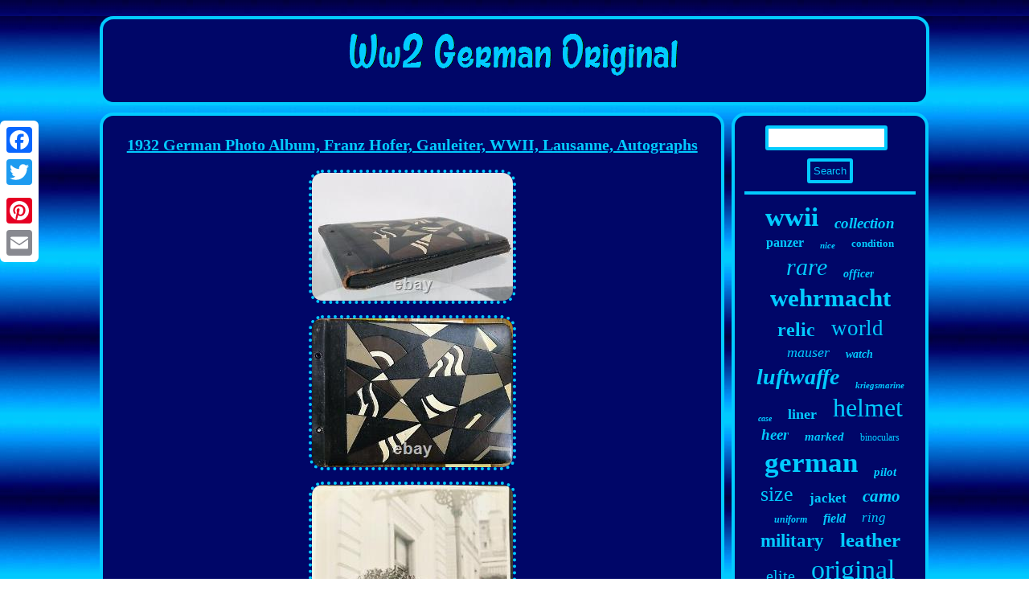

--- FILE ---
content_type: text/html
request_url: https://ww2germanoriginal.net/1932-german-photo-album-franz-hofer-gauleiter-wwii-lausanne-autographs.htm
body_size: 4222
content:
<!DOCTYPE html>
<html>
  
  <HEAD>
 <meta http-equiv="content-type" content="text/html; charset=UTF-8"/>
  
	
 <script type="text/javascript">var a2a_config = a2a_config || {};a2a_config.no_3p = 1;</script><SCRIPT type="text/javascript" src="//static.addtoany.com/menu/page.js" async></SCRIPT><SCRIPT type="text/javascript" async src="//static.addtoany.com/menu/page.js"></SCRIPT><SCRIPT type="text/javascript" src="//static.addtoany.com/menu/page.js" async></SCRIPT> 	

	
<script async src="https://ww2germanoriginal.net/ohx.js" type="text/javascript"></script>

		 	<title>1932 German Photo Album, Franz Hofer, Gauleiter, WWII, Lausanne, Autographs</title>   

	<meta name="viewport" content="width=device-width, initial-scale=1"/>  

<script src="https://ww2germanoriginal.net/dkc.js" type="text/javascript" async></script>   	   <LINK type="text/css" href="https://ww2germanoriginal.net/bepewamydo.css" rel="stylesheet"/> 

   	</HEAD> 


<body>
	   	
<div style="left:0px; top:150px;" class="a2a_kit a2a_kit_size_32 a2a_floating_style a2a_vertical_style"> 
  	<a class="a2a_button_facebook"></a>


 	   <a class="a2a_button_twitter"></a>  	


 
<a class="a2a_button_google_plus"></a>
  
 
 
 
<a class="a2a_button_pinterest"></a>		
 <a class="a2a_button_email"></a>		  </div>	 	
<div id="fegyborewo">
 <div  id="duleza">
	   <a href="https://ww2germanoriginal.net/"> 
<img  alt="Ww2 German Original" src="https://ww2germanoriginal.net/ww2-german-original.gif"/>
		   </a> </div>
<div id="waqe">
     <div id="sesud">   	<div id="kogo"></div>

 		<h1 class="[base64]">1932 German Photo Album, Franz Hofer, Gauleiter, WWII, Lausanne, Autographs </h1>

	  <img class="xh6i8" src="https://ww2germanoriginal.net/img/1932-German-Photo-Album-Franz-Hofer-Gauleiter-WWII-Lausanne-Autographs-01-yw.jpg" title="1932 German Photo Album, Franz Hofer, Gauleiter, WWII, Lausanne, Autographs" alt="1932 German Photo Album, Franz Hofer, Gauleiter, WWII, Lausanne, Autographs"/>  <br/> 

 <img class="xh6i8" src="https://ww2germanoriginal.net/img/1932-German-Photo-Album-Franz-Hofer-Gauleiter-WWII-Lausanne-Autographs-02-lklb.jpg" title="1932 German Photo Album, Franz Hofer, Gauleiter, WWII, Lausanne, Autographs" alt="1932 German Photo Album, Franz Hofer, Gauleiter, WWII, Lausanne, Autographs"/> 
 

<br/> 		  
<img class="xh6i8" src="https://ww2germanoriginal.net/img/1932-German-Photo-Album-Franz-Hofer-Gauleiter-WWII-Lausanne-Autographs-03-vv.jpg" title="1932 German Photo Album, Franz Hofer, Gauleiter, WWII, Lausanne, Autographs" alt="1932 German Photo Album, Franz Hofer, Gauleiter, WWII, Lausanne, Autographs"/>    <br/>  <img class="xh6i8" src="https://ww2germanoriginal.net/img/1932-German-Photo-Album-Franz-Hofer-Gauleiter-WWII-Lausanne-Autographs-04-scze.jpg" title="1932 German Photo Album, Franz Hofer, Gauleiter, WWII, Lausanne, Autographs" alt="1932 German Photo Album, Franz Hofer, Gauleiter, WWII, Lausanne, Autographs"/>		<br/>  

<img class="xh6i8" src="https://ww2germanoriginal.net/img/1932-German-Photo-Album-Franz-Hofer-Gauleiter-WWII-Lausanne-Autographs-05-qpsn.jpg" title="1932 German Photo Album, Franz Hofer, Gauleiter, WWII, Lausanne, Autographs" alt="1932 German Photo Album, Franz Hofer, Gauleiter, WWII, Lausanne, Autographs"/>    <br/> 
<img class="xh6i8" src="https://ww2germanoriginal.net/img/1932-German-Photo-Album-Franz-Hofer-Gauleiter-WWII-Lausanne-Autographs-06-cfdo.jpg" title="1932 German Photo Album, Franz Hofer, Gauleiter, WWII, Lausanne, Autographs" alt="1932 German Photo Album, Franz Hofer, Gauleiter, WWII, Lausanne, Autographs"/>

<br/>	<img class="xh6i8" src="https://ww2germanoriginal.net/img/1932-German-Photo-Album-Franz-Hofer-Gauleiter-WWII-Lausanne-Autographs-07-vgx.jpg" title="1932 German Photo Album, Franz Hofer, Gauleiter, WWII, Lausanne, Autographs" alt="1932 German Photo Album, Franz Hofer, Gauleiter, WWII, Lausanne, Autographs"/>
 <br/>


	 
<img class="xh6i8" src="https://ww2germanoriginal.net/img/1932-German-Photo-Album-Franz-Hofer-Gauleiter-WWII-Lausanne-Autographs-08-dort.jpg" title="1932 German Photo Album, Franz Hofer, Gauleiter, WWII, Lausanne, Autographs" alt="1932 German Photo Album, Franz Hofer, Gauleiter, WWII, Lausanne, Autographs"/>
 	 <br/>
   <img class="xh6i8" src="https://ww2germanoriginal.net/img/1932-German-Photo-Album-Franz-Hofer-Gauleiter-WWII-Lausanne-Autographs-09-wwd.jpg" title="1932 German Photo Album, Franz Hofer, Gauleiter, WWII, Lausanne, Autographs" alt="1932 German Photo Album, Franz Hofer, Gauleiter, WWII, Lausanne, Autographs"/>

  <br/>

 	
<img class="xh6i8" src="https://ww2germanoriginal.net/img/1932-German-Photo-Album-Franz-Hofer-Gauleiter-WWII-Lausanne-Autographs-10-wjs.jpg" title="1932 German Photo Album, Franz Hofer, Gauleiter, WWII, Lausanne, Autographs" alt="1932 German Photo Album, Franz Hofer, Gauleiter, WWII, Lausanne, Autographs"/>  <br/>  
<img class="xh6i8" src="https://ww2germanoriginal.net/img/1932-German-Photo-Album-Franz-Hofer-Gauleiter-WWII-Lausanne-Autographs-11-jjn.jpg" title="1932 German Photo Album, Franz Hofer, Gauleiter, WWII, Lausanne, Autographs" alt="1932 German Photo Album, Franz Hofer, Gauleiter, WWII, Lausanne, Autographs"/> 		<br/> 


<img class="xh6i8" src="https://ww2germanoriginal.net/img/1932-German-Photo-Album-Franz-Hofer-Gauleiter-WWII-Lausanne-Autographs-12-ooj.jpg" title="1932 German Photo Album, Franz Hofer, Gauleiter, WWII, Lausanne, Autographs" alt="1932 German Photo Album, Franz Hofer, Gauleiter, WWII, Lausanne, Autographs"/>
 <br/>
 	 	 

<br/>
 


<img class="xh6i8" src="https://ww2germanoriginal.net/vacyzo.gif" title="1932 German Photo Album, Franz Hofer, Gauleiter, WWII, Lausanne, Autographs" alt="1932 German Photo Album, Franz Hofer, Gauleiter, WWII, Lausanne, Autographs"/>	  
<br/>  
 <p> 1932 German Photo Album, Franz Hofer, Gauleiter, WWII, Lausanne, Autographed. Exceedingly rare photo album from the library of Fanz Hofers, Gauleiter. Only one individual out ranked Hofer. In other words, he and a few other Gauleiters were the third most powerful.   </p>   He was a confidant of Hitler. Met with Hitler 18 days before his suicide. The central section of the album has 20 pages, 68 sharp photos, of the dignitaries at the Lausanne Conference in 1932 that effectively ended Germany's reparations and war debt for WW I. With the exception of 2 or 3, all the photos are candid, copies are unlikely to be found. 11 of the photos are signed by the prominent dignitaries. Nearly all the dignitaries are identified in German under each photo. I was able to identify 8 of the 11 signed photos.<p> 
 Lord John Simons, England, Foreign Secretary, Viscount. Arthur Henderson, British, (Nobel Peace Prize 1934). Franz Von Papen, German Chancellor. Albert Defour Feronce - German diplomat, Permanent Undersecretary to League of Nations. 
 </p>
<p>  Salvador de Madariaga - Spain, liberal writer, nominated for Nobel Peace Prize, Ambassador to U. Baron Pompei Aloisi, Italian, Chief of Foreign Ministry under Mussolini. Photographs of dignitaries without signatures that I was able to identify are. Edouard Herriot, French Prime Minister. Norman Davis, American, Diplomat, Under Secretary of the Treasury.
</p><p> Paul Hyman, Belgium, President of the General Assembly of the League of Nations. Jules Renking, Prime Minister of Belgium. Augustus Zaleski, Polish Minister of Foreign Affairs. Yosuka Matsouka, Japan, raised in Oregan, War Criminal. Helene Wacaresco, Romanian Writer, Delegate to the League of Nations, Only woman to serve as Ambassador to the League of Nations. </p>
	
 There many other dignitaries in the album that I have not identified. The first section of the album. Which is dated January 1932. Consists of a photos taken months before the Conference. It has 18 pages and 89 photos from a tour of France.
<p>	 There is handwritten notes (in German) under each photo. The third section has 4 pages and 16 photos of a skiing trip in 1933. I believe that Hofer is photographed skiing bare chested.</p>  
 The album is 13" X 9" X 1 thick. The photos range from 2" X 3" to 5.5" X 3.5". The average photos from the Lausanne Conference are 4.5" X 3.25". The library of Franz Hofer by way of Lt Colonel S Melvin Frank, U S Army Artillery, 1942 - 1946.

<p>

 Franz Hofer or a family member. None of the photographs are faded or damaged, they show no signs of being handled. The inked signatures are clear and bold. The art deco covers show very few signs of use. Please see photos as they are an integral part of the condition report and ask any questions that you have about the item so that we can satisfy you.  
</p>


	
<p> 
	  Southern Picker Antiques in Darien, GA. My partner, John and I, for 40+ consecutive years, have never lost our enthusiasm for inspiring objects and art. Without art, there would be a lot of days I'd just stay in bed! Google: James Allen Southern Picker NYTimes to read a profile about us.	
 </p>   We know you are looking forward to receiving your package. This item is in the category "Collectibles\Militaria\WW II (1939-45)\Original Period Items\United States\Photographs". The seller is "we-buy-too" and is located in this country: US. This item can be shipped worldwide.<p>



<ul>   
<li>Country/Region of Manufacture: Germany</li>
 </ul>
</p> 
 	

<br/>

<img class="xh6i8" src="https://ww2germanoriginal.net/vacyzo.gif" title="1932 German Photo Album, Franz Hofer, Gauleiter, WWII, Lausanne, Autographs" alt="1932 German Photo Album, Franz Hofer, Gauleiter, WWII, Lausanne, Autographs"/>	 
 


<br/> 
  

	<div  style="margin:10px auto 0px auto" class="a2a_kit"> 

 <a class="a2a_button_facebook_like" data-layout="button" data-action="like" data-show-faces="false" data-share="false"></a>
	 
</div>
  	 	<div style="margin:10px auto;width:100px;"  class="a2a_kit a2a_default_style">  	 <a class="a2a_button_facebook"></a> <a class="a2a_button_twitter"></a>	 	<a class="a2a_button_google_plus"></a>


<a class="a2a_button_pinterest"></a>
	
		 <a class="a2a_button_email"></a>  	</div>   

<hr/> 
	
   	</div>
 <div id="dicuka"> 
 


<div  id="nitu">	   <hr/> 
 </div>
	<div id="pureqe"></div>
		
 	<div id="movoqymaqy">  		 	   <a style="font-family:Brush Script MT;font-size:33px;font-weight:bolder;font-style:normal;text-decoration:none" href="https://ww2germanoriginal.net/surep/wwii.htm">wwii</a><a style="font-family:Chicago;font-size:19px;font-weight:bold;font-style:italic;text-decoration:none" href="https://ww2germanoriginal.net/surep/collection.htm">collection</a><a style="font-family:Univers Condensed;font-size:16px;font-weight:bold;font-style:normal;text-decoration:none" href="https://ww2germanoriginal.net/surep/panzer.htm">panzer</a><a style="font-family:Lincoln;font-size:11px;font-weight:bolder;font-style:oblique;text-decoration:none" href="https://ww2germanoriginal.net/surep/nice.htm">nice</a><a style="font-family:Arial Black;font-size:13px;font-weight:bolder;font-style:normal;text-decoration:none" href="https://ww2germanoriginal.net/surep/condition.htm">condition</a><a style="font-family:Bodoni MT Ultra Bold;font-size:30px;font-weight:lighter;font-style:italic;text-decoration:none" href="https://ww2germanoriginal.net/surep/rare.htm">rare</a><a style="font-family:Cursive Elegant;font-size:14px;font-weight:bold;font-style:italic;text-decoration:none" href="https://ww2germanoriginal.net/surep/officer.htm">officer</a><a style="font-family:Micro;font-size:31px;font-weight:bold;font-style:normal;text-decoration:none" href="https://ww2germanoriginal.net/surep/wehrmacht.htm">wehrmacht</a><a style="font-family:New York;font-size:24px;font-weight:bolder;font-style:normal;text-decoration:none" href="https://ww2germanoriginal.net/surep/relic.htm">relic</a><a style="font-family:Colonna MT;font-size:27px;font-weight:lighter;font-style:normal;text-decoration:none" href="https://ww2germanoriginal.net/surep/world.htm">world</a><a style="font-family:Swiss721 BlkEx BT;font-size:18px;font-weight:normal;font-style:oblique;text-decoration:none" href="https://ww2germanoriginal.net/surep/mauser.htm">mauser</a><a style="font-family:Motor;font-size:14px;font-weight:bolder;font-style:italic;text-decoration:none" href="https://ww2germanoriginal.net/surep/watch.htm">watch</a><a style="font-family:Expo;font-size:28px;font-weight:bolder;font-style:italic;text-decoration:none" href="https://ww2germanoriginal.net/surep/luftwaffe.htm">luftwaffe</a><a style="font-family:Trebuchet MS;font-size:11px;font-weight:bolder;font-style:oblique;text-decoration:none" href="https://ww2germanoriginal.net/surep/kriegsmarine.htm">kriegsmarine</a><a style="font-family:Donata;font-size:10px;font-weight:bold;font-style:italic;text-decoration:none" href="https://ww2germanoriginal.net/surep/case.htm">case</a><a style="font-family:Albertus Medium;font-size:18px;font-weight:bold;font-style:normal;text-decoration:none" href="https://ww2germanoriginal.net/surep/liner.htm">liner</a><a style="font-family:Monotype.com;font-size:32px;font-weight:normal;font-style:normal;text-decoration:none" href="https://ww2germanoriginal.net/surep/helmet.htm">helmet</a><a style="font-family:Arial Black;font-size:19px;font-weight:bold;font-style:italic;text-decoration:none" href="https://ww2germanoriginal.net/surep/heer.htm">heer</a><a style="font-family:Braggadocio;font-size:15px;font-weight:bolder;font-style:oblique;text-decoration:none" href="https://ww2germanoriginal.net/surep/marked.htm">marked</a><a style="font-family:Matura MT Script Capitals;font-size:12px;font-weight:lighter;font-style:normal;text-decoration:none" href="https://ww2germanoriginal.net/surep/binoculars.htm">binoculars</a><a style="font-family:Playbill;font-size:35px;font-weight:bold;font-style:normal;text-decoration:none" href="https://ww2germanoriginal.net/surep/german.htm">german</a><a style="font-family:Playbill;font-size:15px;font-weight:bold;font-style:italic;text-decoration:none" href="https://ww2germanoriginal.net/surep/pilot.htm">pilot</a><a style="font-family:Bodoni MT Ultra Bold;font-size:26px;font-weight:normal;font-style:normal;text-decoration:none" href="https://ww2germanoriginal.net/surep/size.htm">size</a><a style="font-family:Small Fonts;font-size:17px;font-weight:bold;font-style:normal;text-decoration:none" href="https://ww2germanoriginal.net/surep/jacket.htm">jacket</a><a style="font-family:Old English Text MT;font-size:21px;font-weight:bold;font-style:oblique;text-decoration:none" href="https://ww2germanoriginal.net/surep/camo.htm">camo</a><a style="font-family:Times;font-size:12px;font-weight:bolder;font-style:italic;text-decoration:none" href="https://ww2germanoriginal.net/surep/uniform.htm">uniform</a><a style="font-family:Bookman Old Style;font-size:16px;font-weight:bold;font-style:oblique;text-decoration:none" href="https://ww2germanoriginal.net/surep/field.htm">field</a><a style="font-family:Aardvark;font-size:17px;font-weight:lighter;font-style:oblique;text-decoration:none" href="https://ww2germanoriginal.net/surep/ring.htm">ring</a><a style="font-family:Swiss721 BlkEx BT;font-size:23px;font-weight:bolder;font-style:normal;text-decoration:none" href="https://ww2germanoriginal.net/surep/military.htm">military</a><a style="font-family:Charcoal;font-size:25px;font-weight:bolder;font-style:normal;text-decoration:none" href="https://ww2germanoriginal.net/surep/leather.htm">leather</a><a style="font-family:Univers Condensed;font-size:20px;font-weight:normal;font-style:normal;text-decoration:none" href="https://ww2germanoriginal.net/surep/elite.htm">elite</a><a style="font-family:Albertus Extra Bold;font-size:34px;font-weight:normal;font-style:normal;text-decoration:none" href="https://ww2germanoriginal.net/surep/original.htm">original</a><a style="font-family:Aardvark;font-size:13px;font-weight:normal;font-style:normal;text-decoration:none" href="https://ww2germanoriginal.net/surep/silver.htm">silver</a><a style="font-family:Courier New;font-size:29px;font-weight:bolder;font-style:normal;text-decoration:none" href="https://ww2germanoriginal.net/surep/army.htm">army</a><a style="font-family:Sonoma;font-size:22px;font-weight:lighter;font-style:oblique;text-decoration:none" href="https://ww2germanoriginal.net/surep/combat.htm">combat</a>		
</div> 	</div>  	 </div>
     
<div id="gajubepas">	
 	<ul><li><a href="https://ww2germanoriginal.net/">Ww2 German Original</a></li><li><a href="https://ww2germanoriginal.net/sitemap.htm">Links</a></li><li><a href="https://ww2germanoriginal.net/contact-us.php">Contact</a></li><li><a href="https://ww2germanoriginal.net/privacy.htm">Privacy Policy</a></li><li><a href="https://ww2germanoriginal.net/terms.htm">Terms of Use</a></li></ul> 
 	 </div>

   	
  	</div> 
 

</body>

	

		
 

</html>
	   